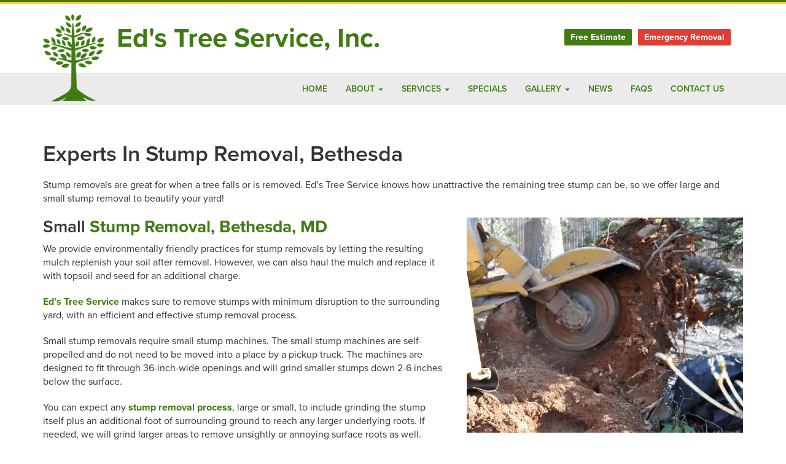

--- FILE ---
content_type: text/html; charset=UTF-8
request_url: https://www.edstreeservice.com/experts-in-stump-removal-bethesda/
body_size: 14405
content:
<!DOCTYPE html><html class=" optml_no_js " lang="en-US"><head><meta charset="UTF-8"><meta name="viewport" content="width=device-width, initial-scale=1"><link rel="profile" href="http://gmpg.org/xfn/11"><link rel="pingback" href="https://www.edstreeservice.com/xmlrpc.php"> <!--[if lt IE 9]> <script src="https://www.edstreeservice.com/wp-content/themes/eds_tree_service/js/html5.js" type="text/javascript"></script> <script src="//cdn.jsdelivr.net/respond/1.4.2/respond.min.js"></script> <![endif]--><link rel="icon" type="image/png" href="https://ml3pb2mf7rgi.i.optimole.com/w:auto/h:auto/q:mauto/f:avif/https://www.edstreeservice.com/wp-content/themes/eds_tree_service/img/favicon.png"> <script src="https://use.typekit.net/uks8qdl.js"></script> <script defer src="[data-uri]"></script> <meta name='robots' content='index, follow, max-image-preview:large, max-snippet:-1, max-video-preview:-1' /><title>Experts In Stump Removal, Bethesda - Ed&#039;s Tree Service</title><link rel="canonical" href="https://www.edstreeservice.com/experts-in-stump-removal-bethesda/" /><meta property="og:locale" content="en_US" /><meta property="og:type" content="article" /><meta property="og:title" content="Experts In Stump Removal, Bethesda - Ed&#039;s Tree Service" /><meta property="og:description" content="Stump removals are great for when a tree falls or is removed. Ed&#8217;s Tree Service knows how unattractive the remaining tree stump can be, so we offer large and small stump removal to beautify your yard! Small Stump Removal, Bethesda, MD We provide environmentally friendly practices for stump removals by letting the resulting mulch replenish [&hellip;]" /><meta property="og:url" content="https://www.edstreeservice.com/experts-in-stump-removal-bethesda/" /><meta property="og:site_name" content="Ed&#039;s Tree Service" /><meta property="article:publisher" content="https://www.facebook.com/edstreeservice/" /><meta property="article:published_time" content="2022-09-05T17:25:06+00:00" /><meta property="article:modified_time" content="2022-08-09T17:26:42+00:00" /><meta property="og:image" content="https://ml3pb2mf7rgi.i.optimole.com/w:auto/h:auto/q:mauto/f:avif/https://www.edstreeservice.com/wp-content/uploads/2022/06/EDS-TREE-SERVICE-TREE-CARE-5.png" /><meta property="og:image:width" content="450" /><meta property="og:image:height" content="350" /><meta property="og:image:type" content="image/png" /><meta name="author" content="dcadmin" /><meta name="twitter:label1" content="Written by" /><meta name="twitter:data1" content="dcadmin" /><meta name="twitter:label2" content="Est. reading time" /><meta name="twitter:data2" content="3 minutes" /> <script type="application/ld+json" class="yoast-schema-graph">{"@context":"https://schema.org","@graph":[{"@type":"Article","@id":"https://www.edstreeservice.com/experts-in-stump-removal-bethesda/#article","isPartOf":{"@id":"https://www.edstreeservice.com/experts-in-stump-removal-bethesda/"},"author":{"name":"dcadmin","@id":"https://www.edstreeservice.com/#/schema/person/2be58eeb1ea386cf2b6b40e3ef269a9e"},"headline":"Experts In Stump Removal, Bethesda","datePublished":"2022-09-05T17:25:06+00:00","dateModified":"2022-08-09T17:26:42+00:00","mainEntityOfPage":{"@id":"https://www.edstreeservice.com/experts-in-stump-removal-bethesda/"},"wordCount":607,"publisher":{"@id":"https://www.edstreeservice.com/#organization"},"image":{"@id":"https://www.edstreeservice.com/experts-in-stump-removal-bethesda/#primaryimage"},"thumbnailUrl":"https://ml3pb2mf7rgi.i.optimole.com/w:auto/h:auto/q:mauto/f:avif/https://www.edstreeservice.com/wp-content/uploads/2022/06/EDS-TREE-SERVICE-TREE-CARE-5.png","keywords":["Bethesda Stump Removal","Stump Removal","Stump Removal Service"],"inLanguage":"en-US"},{"@type":"WebPage","@id":"https://www.edstreeservice.com/experts-in-stump-removal-bethesda/","url":"https://www.edstreeservice.com/experts-in-stump-removal-bethesda/","name":"Experts In Stump Removal, Bethesda - Ed&#039;s Tree Service","isPartOf":{"@id":"https://www.edstreeservice.com/#website"},"primaryImageOfPage":{"@id":"https://www.edstreeservice.com/experts-in-stump-removal-bethesda/#primaryimage"},"image":{"@id":"https://www.edstreeservice.com/experts-in-stump-removal-bethesda/#primaryimage"},"thumbnailUrl":"https://ml3pb2mf7rgi.i.optimole.com/w:auto/h:auto/q:mauto/f:avif/https://www.edstreeservice.com/wp-content/uploads/2022/06/EDS-TREE-SERVICE-TREE-CARE-5.png","datePublished":"2022-09-05T17:25:06+00:00","dateModified":"2022-08-09T17:26:42+00:00","breadcrumb":{"@id":"https://www.edstreeservice.com/experts-in-stump-removal-bethesda/#breadcrumb"},"inLanguage":"en-US","potentialAction":[{"@type":"ReadAction","target":["https://www.edstreeservice.com/experts-in-stump-removal-bethesda/"]}]},{"@type":"ImageObject","inLanguage":"en-US","@id":"https://www.edstreeservice.com/experts-in-stump-removal-bethesda/#primaryimage","url":"https://ml3pb2mf7rgi.i.optimole.com/w:auto/h:auto/q:mauto/f:avif/https://www.edstreeservice.com/wp-content/uploads/2022/06/EDS-TREE-SERVICE-TREE-CARE-5.png","contentUrl":"https://ml3pb2mf7rgi.i.optimole.com/w:auto/h:auto/q:mauto/f:avif/https://www.edstreeservice.com/wp-content/uploads/2022/06/EDS-TREE-SERVICE-TREE-CARE-5.png","width":450,"height":350,"caption":"Experts In Stump Removal, Bethesda"},{"@type":"BreadcrumbList","@id":"https://www.edstreeservice.com/experts-in-stump-removal-bethesda/#breadcrumb","itemListElement":[{"@type":"ListItem","position":1,"name":"Home","item":"https://www.edstreeservice.com/"},{"@type":"ListItem","position":2,"name":"News","item":"https://www.edstreeservice.com/news/"},{"@type":"ListItem","position":3,"name":"Experts In Stump Removal, Bethesda"}]},{"@type":"WebSite","@id":"https://www.edstreeservice.com/#website","url":"https://www.edstreeservice.com/","name":"Ed&#039;s Tree Service","description":"Tree Removal Services in DC and Maryland","publisher":{"@id":"https://www.edstreeservice.com/#organization"},"potentialAction":[{"@type":"SearchAction","target":{"@type":"EntryPoint","urlTemplate":"https://www.edstreeservice.com/?s={search_term_string}"},"query-input":"required name=search_term_string"}],"inLanguage":"en-US"},{"@type":"Organization","@id":"https://www.edstreeservice.com/#organization","name":"Ed's Tree Service","url":"https://www.edstreeservice.com/","logo":{"@type":"ImageObject","inLanguage":"en-US","@id":"https://www.edstreeservice.com/#/schema/logo/image/","url":"https://www.edstreeservice.com/wp-content/uploads/2022/12/edslogo.png","contentUrl":"https://www.edstreeservice.com/wp-content/uploads/2022/12/edslogo.png","width":123,"height":175,"caption":"Ed's Tree Service"},"image":{"@id":"https://www.edstreeservice.com/#/schema/logo/image/"},"sameAs":["https://www.facebook.com/edstreeservice/"]},{"@type":"Person","@id":"https://www.edstreeservice.com/#/schema/person/2be58eeb1ea386cf2b6b40e3ef269a9e","name":"dcadmin","image":{"@type":"ImageObject","inLanguage":"en-US","@id":"https://www.edstreeservice.com/#/schema/person/image/","url":"https://secure.gravatar.com/avatar/a6fe99ebb7241a771e6dd66a758eebe2?s=96&d=mm&r=g","contentUrl":"https://secure.gravatar.com/avatar/a6fe99ebb7241a771e6dd66a758eebe2?s=96&d=mm&r=g","caption":"dcadmin"},"url":"https://www.edstreeservice.com/author/dcadmin/"}]}</script> <link rel='dns-prefetch' href='//ml3pb2mf7rgi.i.optimole.com' /><link rel='preconnect' href='https://ml3pb2mf7rgi.i.optimole.com' /><link rel="alternate" type="application/rss+xml" title="Ed&#039;s Tree Service &raquo; Feed" href="https://www.edstreeservice.com/feed/" /><link rel="alternate" type="application/rss+xml" title="Ed&#039;s Tree Service &raquo; Comments Feed" href="https://www.edstreeservice.com/comments/feed/" /> <script defer src="[data-uri]"></script> <style type="text/css">img.wp-smiley,
img.emoji {
	display: inline !important;
	border: none !important;
	box-shadow: none !important;
	height: 1em !important;
	width: 1em !important;
	margin: 0 0.07em !important;
	vertical-align: -0.1em !important;
	background: none !important;
	padding: 0 !important;
}</style><link rel='stylesheet' id='wp-block-library-css' href='https://www.edstreeservice.com/wp-includes/css/dist/block-library/style.min.css?ver=6.1.1' type='text/css' media='all' /><link rel='stylesheet' id='classic-theme-styles-css' href='https://www.edstreeservice.com/wp-includes/css/classic-themes.min.css?ver=1' type='text/css' media='all' /><style id='global-styles-inline-css' type='text/css'>body{--wp--preset--color--black: #000000;--wp--preset--color--cyan-bluish-gray: #abb8c3;--wp--preset--color--white: #ffffff;--wp--preset--color--pale-pink: #f78da7;--wp--preset--color--vivid-red: #cf2e2e;--wp--preset--color--luminous-vivid-orange: #ff6900;--wp--preset--color--luminous-vivid-amber: #fcb900;--wp--preset--color--light-green-cyan: #7bdcb5;--wp--preset--color--vivid-green-cyan: #00d084;--wp--preset--color--pale-cyan-blue: #8ed1fc;--wp--preset--color--vivid-cyan-blue: #0693e3;--wp--preset--color--vivid-purple: #9b51e0;--wp--preset--gradient--vivid-cyan-blue-to-vivid-purple: linear-gradient(135deg,rgba(6,147,227,1) 0%,rgb(155,81,224) 100%);--wp--preset--gradient--light-green-cyan-to-vivid-green-cyan: linear-gradient(135deg,rgb(122,220,180) 0%,rgb(0,208,130) 100%);--wp--preset--gradient--luminous-vivid-amber-to-luminous-vivid-orange: linear-gradient(135deg,rgba(252,185,0,1) 0%,rgba(255,105,0,1) 100%);--wp--preset--gradient--luminous-vivid-orange-to-vivid-red: linear-gradient(135deg,rgba(255,105,0,1) 0%,rgb(207,46,46) 100%);--wp--preset--gradient--very-light-gray-to-cyan-bluish-gray: linear-gradient(135deg,rgb(238,238,238) 0%,rgb(169,184,195) 100%);--wp--preset--gradient--cool-to-warm-spectrum: linear-gradient(135deg,rgb(74,234,220) 0%,rgb(151,120,209) 20%,rgb(207,42,186) 40%,rgb(238,44,130) 60%,rgb(251,105,98) 80%,rgb(254,248,76) 100%);--wp--preset--gradient--blush-light-purple: linear-gradient(135deg,rgb(255,206,236) 0%,rgb(152,150,240) 100%);--wp--preset--gradient--blush-bordeaux: linear-gradient(135deg,rgb(254,205,165) 0%,rgb(254,45,45) 50%,rgb(107,0,62) 100%);--wp--preset--gradient--luminous-dusk: linear-gradient(135deg,rgb(255,203,112) 0%,rgb(199,81,192) 50%,rgb(65,88,208) 100%);--wp--preset--gradient--pale-ocean: linear-gradient(135deg,rgb(255,245,203) 0%,rgb(182,227,212) 50%,rgb(51,167,181) 100%);--wp--preset--gradient--electric-grass: linear-gradient(135deg,rgb(202,248,128) 0%,rgb(113,206,126) 100%);--wp--preset--gradient--midnight: linear-gradient(135deg,rgb(2,3,129) 0%,rgb(40,116,252) 100%);--wp--preset--duotone--dark-grayscale: url('#wp-duotone-dark-grayscale');--wp--preset--duotone--grayscale: url('#wp-duotone-grayscale');--wp--preset--duotone--purple-yellow: url('#wp-duotone-purple-yellow');--wp--preset--duotone--blue-red: url('#wp-duotone-blue-red');--wp--preset--duotone--midnight: url('#wp-duotone-midnight');--wp--preset--duotone--magenta-yellow: url('#wp-duotone-magenta-yellow');--wp--preset--duotone--purple-green: url('#wp-duotone-purple-green');--wp--preset--duotone--blue-orange: url('#wp-duotone-blue-orange');--wp--preset--font-size--small: 13px;--wp--preset--font-size--medium: 20px;--wp--preset--font-size--large: 36px;--wp--preset--font-size--x-large: 42px;--wp--preset--spacing--20: 0.44rem;--wp--preset--spacing--30: 0.67rem;--wp--preset--spacing--40: 1rem;--wp--preset--spacing--50: 1.5rem;--wp--preset--spacing--60: 2.25rem;--wp--preset--spacing--70: 3.38rem;--wp--preset--spacing--80: 5.06rem;}:where(.is-layout-flex){gap: 0.5em;}body .is-layout-flow > .alignleft{float: left;margin-inline-start: 0;margin-inline-end: 2em;}body .is-layout-flow > .alignright{float: right;margin-inline-start: 2em;margin-inline-end: 0;}body .is-layout-flow > .aligncenter{margin-left: auto !important;margin-right: auto !important;}body .is-layout-constrained > .alignleft{float: left;margin-inline-start: 0;margin-inline-end: 2em;}body .is-layout-constrained > .alignright{float: right;margin-inline-start: 2em;margin-inline-end: 0;}body .is-layout-constrained > .aligncenter{margin-left: auto !important;margin-right: auto !important;}body .is-layout-constrained > :where(:not(.alignleft):not(.alignright):not(.alignfull)){max-width: var(--wp--style--global--content-size);margin-left: auto !important;margin-right: auto !important;}body .is-layout-constrained > .alignwide{max-width: var(--wp--style--global--wide-size);}body .is-layout-flex{display: flex;}body .is-layout-flex{flex-wrap: wrap;align-items: center;}body .is-layout-flex > *{margin: 0;}:where(.wp-block-columns.is-layout-flex){gap: 2em;}.has-black-color{color: var(--wp--preset--color--black) !important;}.has-cyan-bluish-gray-color{color: var(--wp--preset--color--cyan-bluish-gray) !important;}.has-white-color{color: var(--wp--preset--color--white) !important;}.has-pale-pink-color{color: var(--wp--preset--color--pale-pink) !important;}.has-vivid-red-color{color: var(--wp--preset--color--vivid-red) !important;}.has-luminous-vivid-orange-color{color: var(--wp--preset--color--luminous-vivid-orange) !important;}.has-luminous-vivid-amber-color{color: var(--wp--preset--color--luminous-vivid-amber) !important;}.has-light-green-cyan-color{color: var(--wp--preset--color--light-green-cyan) !important;}.has-vivid-green-cyan-color{color: var(--wp--preset--color--vivid-green-cyan) !important;}.has-pale-cyan-blue-color{color: var(--wp--preset--color--pale-cyan-blue) !important;}.has-vivid-cyan-blue-color{color: var(--wp--preset--color--vivid-cyan-blue) !important;}.has-vivid-purple-color{color: var(--wp--preset--color--vivid-purple) !important;}.has-black-background-color{background-color: var(--wp--preset--color--black) !important;}.has-cyan-bluish-gray-background-color{background-color: var(--wp--preset--color--cyan-bluish-gray) !important;}.has-white-background-color{background-color: var(--wp--preset--color--white) !important;}.has-pale-pink-background-color{background-color: var(--wp--preset--color--pale-pink) !important;}.has-vivid-red-background-color{background-color: var(--wp--preset--color--vivid-red) !important;}.has-luminous-vivid-orange-background-color{background-color: var(--wp--preset--color--luminous-vivid-orange) !important;}.has-luminous-vivid-amber-background-color{background-color: var(--wp--preset--color--luminous-vivid-amber) !important;}.has-light-green-cyan-background-color{background-color: var(--wp--preset--color--light-green-cyan) !important;}.has-vivid-green-cyan-background-color{background-color: var(--wp--preset--color--vivid-green-cyan) !important;}.has-pale-cyan-blue-background-color{background-color: var(--wp--preset--color--pale-cyan-blue) !important;}.has-vivid-cyan-blue-background-color{background-color: var(--wp--preset--color--vivid-cyan-blue) !important;}.has-vivid-purple-background-color{background-color: var(--wp--preset--color--vivid-purple) !important;}.has-black-border-color{border-color: var(--wp--preset--color--black) !important;}.has-cyan-bluish-gray-border-color{border-color: var(--wp--preset--color--cyan-bluish-gray) !important;}.has-white-border-color{border-color: var(--wp--preset--color--white) !important;}.has-pale-pink-border-color{border-color: var(--wp--preset--color--pale-pink) !important;}.has-vivid-red-border-color{border-color: var(--wp--preset--color--vivid-red) !important;}.has-luminous-vivid-orange-border-color{border-color: var(--wp--preset--color--luminous-vivid-orange) !important;}.has-luminous-vivid-amber-border-color{border-color: var(--wp--preset--color--luminous-vivid-amber) !important;}.has-light-green-cyan-border-color{border-color: var(--wp--preset--color--light-green-cyan) !important;}.has-vivid-green-cyan-border-color{border-color: var(--wp--preset--color--vivid-green-cyan) !important;}.has-pale-cyan-blue-border-color{border-color: var(--wp--preset--color--pale-cyan-blue) !important;}.has-vivid-cyan-blue-border-color{border-color: var(--wp--preset--color--vivid-cyan-blue) !important;}.has-vivid-purple-border-color{border-color: var(--wp--preset--color--vivid-purple) !important;}.has-vivid-cyan-blue-to-vivid-purple-gradient-background{background: var(--wp--preset--gradient--vivid-cyan-blue-to-vivid-purple) !important;}.has-light-green-cyan-to-vivid-green-cyan-gradient-background{background: var(--wp--preset--gradient--light-green-cyan-to-vivid-green-cyan) !important;}.has-luminous-vivid-amber-to-luminous-vivid-orange-gradient-background{background: var(--wp--preset--gradient--luminous-vivid-amber-to-luminous-vivid-orange) !important;}.has-luminous-vivid-orange-to-vivid-red-gradient-background{background: var(--wp--preset--gradient--luminous-vivid-orange-to-vivid-red) !important;}.has-very-light-gray-to-cyan-bluish-gray-gradient-background{background: var(--wp--preset--gradient--very-light-gray-to-cyan-bluish-gray) !important;}.has-cool-to-warm-spectrum-gradient-background{background: var(--wp--preset--gradient--cool-to-warm-spectrum) !important;}.has-blush-light-purple-gradient-background{background: var(--wp--preset--gradient--blush-light-purple) !important;}.has-blush-bordeaux-gradient-background{background: var(--wp--preset--gradient--blush-bordeaux) !important;}.has-luminous-dusk-gradient-background{background: var(--wp--preset--gradient--luminous-dusk) !important;}.has-pale-ocean-gradient-background{background: var(--wp--preset--gradient--pale-ocean) !important;}.has-electric-grass-gradient-background{background: var(--wp--preset--gradient--electric-grass) !important;}.has-midnight-gradient-background{background: var(--wp--preset--gradient--midnight) !important;}.has-small-font-size{font-size: var(--wp--preset--font-size--small) !important;}.has-medium-font-size{font-size: var(--wp--preset--font-size--medium) !important;}.has-large-font-size{font-size: var(--wp--preset--font-size--large) !important;}.has-x-large-font-size{font-size: var(--wp--preset--font-size--x-large) !important;}
.wp-block-navigation a:where(:not(.wp-element-button)){color: inherit;}
:where(.wp-block-columns.is-layout-flex){gap: 2em;}
.wp-block-pullquote{font-size: 1.5em;line-height: 1.6;}</style><link rel='stylesheet' id='_s-style-css' href='https://www.edstreeservice.com/wp-content/cache/autoptimize/css/autoptimize_single_49e9ec381429cffa8038533f8d9bc9e3.css?ver=6.1.1' type='text/css' media='all' /><style id='optm_lazyload_noscript_style-inline-css' type='text/css'>html.optml_no_js img[data-opt-src] { display: none !important; } 
 html .elementor-section[data-settings*="background_background"]:not(.optml-bg-lazyloaded),
html .elementor-section > .elementor-background-overlay:not(.optml-bg-lazyloaded),
html .wp-block-cover[style*="background-image"]:not(.optml-bg-lazyloaded) { background-image: none !important; }</style> <script type='text/javascript' src='https://www.edstreeservice.com/wp-includes/js/jquery/jquery.min.js?ver=3.6.1' id='jquery-core-js'></script> <script defer type='text/javascript' src='https://www.edstreeservice.com/wp-includes/js/jquery/jquery-migrate.min.js?ver=3.3.2' id='jquery-migrate-js'></script> <script defer id="optml-print-js-after" src="[data-uri]"></script> <link rel="https://api.w.org/" href="https://www.edstreeservice.com/wp-json/" /><link rel="alternate" type="application/json" href="https://www.edstreeservice.com/wp-json/wp/v2/posts/2279" /><link rel="EditURI" type="application/rsd+xml" title="RSD" href="https://www.edstreeservice.com/xmlrpc.php?rsd" /><link rel="wlwmanifest" type="application/wlwmanifest+xml" href="https://www.edstreeservice.com/wp-includes/wlwmanifest.xml" /><meta name="generator" content="WordPress 6.1.1" /><link rel='shortlink' href='https://www.edstreeservice.com/?p=2279' /><link rel="alternate" type="application/json+oembed" href="https://www.edstreeservice.com/wp-json/oembed/1.0/embed?url=https%3A%2F%2Fwww.edstreeservice.com%2Fexperts-in-stump-removal-bethesda%2F" /><link rel="alternate" type="text/xml+oembed" href="https://www.edstreeservice.com/wp-json/oembed/1.0/embed?url=https%3A%2F%2Fwww.edstreeservice.com%2Fexperts-in-stump-removal-bethesda%2F&#038;format=xml" /><style type="text/css">.recentcomments a{display:inline !important;padding:0 !important;margin:0 !important;}</style><meta name="generator" content="Optimole 3.5.7"><style type="text/css">img[data-opt-src]:not([data-opt-lazy-loaded]) {
				transition: .2s filter linear, .2s opacity linear, .2s border-radius linear;
				-webkit-transition: .2s filter linear, .2s opacity linear, .2s border-radius linear;
				-moz-transition: .2s filter linear, .2s opacity linear, .2s border-radius linear;
				-o-transition: .2s filter linear, .2s opacity linear, .2s border-radius linear;
			}
			img[data-opt-src]:not([data-opt-lazy-loaded]) {
					opacity: .75;
					-webkit-filter: blur(8px);
					-moz-filter: blur(8px);
					-o-filter: blur(8px);
					-ms-filter: blur(8px);
					filter: blur(8px);
					transform: scale(1.04);
					animation: 0.1s ease-in;
					-webkit-transform: translate3d(0, 0, 0);
			}
			/** optmliframelazyloadplaceholder */</style> <script defer src="[data-uri]"></script>  <script defer src="[data-uri]"></script> <noscript> <img height="1" width="1" src="https://www.facebook.com/tr?id=190152141670666&ev=PageView&noscript=1"/> </noscript></head><body class="post-template-default single single-post postid-2279 single-format-standard">  <script async src="https://www.googletagmanager.com/gtag/js?id=G-9H6Z9TVCNN"></script> <script defer src="[data-uri]"></script> <script>(function(i,s,o,g,r,a,m){i['GoogleAnalyticsObject']=r;i[r]=i[r]||function(){
	  (i[r].q=i[r].q||[]).push(arguments)},i[r].l=1*new Date();a=s.createElement(o),
	  m=s.getElementsByTagName(o)[0];a.async=1;a.src=g;m.parentNode.insertBefore(a,m)
	  })(window,document,'script','//www.google-analytics.com/analytics.js','ga');

	  ga('create', 'UA-55036766-1', 'auto');
	  ga('send', 'pageview');</script> <div id="page" class="site"><header id="masthead" class="site-header" role="banner"><div class="header-container"><div class="container"><div class="site-branding"><div class="tree-logo"> <a href="/"><img src="https://www.edstreeservice.com/wp-content/themes/eds_tree_service/img/logo.png"/></a></div><div class="logo-type"><a href="/">Ed's Tree Service, Inc.</a></div><div class="contact-btns hidden-xs"><ul class="list-inline"><li><a href="/contact-us/general-contact/" class="btn-green">Free Estimate</a></li><li><a href="/contact-us/emergency-information/" class="btn-red">Emergency Removal</a></li></ul></div></div></div></div><div class="nav-container"><div class="container"> <span class="emergency-numbers visible-xs">Call Us: <a href="tel:+13019376269"><b>301-937-6269</b></a></span><nav id="site-navigation" class="main-navigation navbar navbar-default" role="navigation"> <a class="skip-link screen-reader-text" href="#content">Skip to content</a><div class="navbar-header"> <button type="button" class="navbar-toggle" data-toggle="collapse" data-target="#navbar-collapse-main"> <span class="sr-only">Toggle navigation</span> <span class="icon-bar"></span> <span class="icon-bar"></span> <span class="icon-bar"></span> </button></div><div class="collapse navbar-collapse" id="navbar-collapse-main"><ul class="nav navbar-nav"><li id="menu-item-4" class="menu-item menu-item-type-custom menu-item-object-custom menu-item-home menu-item-4"><a href="https://www.edstreeservice.com/">Home</a></li><li id="menu-item-10" class="menu-item menu-item-type-post_type menu-item-object-page menu-item-has-children dropdown menu-item-10"><a href="https://www.edstreeservice.com/about-us/" class="dropdown-toggle" data-toggle="dropdown" data-target="#">About <b class="caret"></b></a><ul class="dropdown-menu"><li id="menu-item-50" class="menu-item menu-item-type-post_type menu-item-object-page menu-item-50"><a href="https://www.edstreeservice.com/about-us/about-eds-tree-service/">About Ed’s Tree Service</a></li><li id="menu-item-49" class="menu-item menu-item-type-post_type menu-item-object-page menu-item-49"><a href="https://www.edstreeservice.com/about-us/our-team/">Our Team</a></li><li id="menu-item-107" class="menu-item menu-item-type-post_type menu-item-object-page menu-item-107"><a href="https://www.edstreeservice.com/about-us/professional-affiliations-reviews/">Affiliations &#038; Reviews</a></li></ul></li><li id="menu-item-19" class="menu-item menu-item-type-post_type menu-item-object-page menu-item-has-children dropdown menu-item-19"><a href="https://www.edstreeservice.com/services/" class="dropdown-toggle" data-toggle="dropdown" data-target="#">Services <b class="caret"></b></a><ul class="dropdown-menu"><li id="menu-item-56" class="menu-item menu-item-type-post_type menu-item-object-page menu-item-56"><a href="https://www.edstreeservice.com/services/emergency-tree-removal/">Emergency Tree Removal</a></li><li id="menu-item-55" class="menu-item menu-item-type-post_type menu-item-object-page menu-item-55"><a href="https://www.edstreeservice.com/services/tree-removal/">Tree Removal</a></li><li id="menu-item-54" class="menu-item menu-item-type-post_type menu-item-object-page menu-item-54"><a href="https://www.edstreeservice.com/services/stump-removal/">Stump Removal</a></li><li id="menu-item-53" class="menu-item menu-item-type-post_type menu-item-object-page menu-item-53"><a href="https://www.edstreeservice.com/services/tree-trimming-pruning/">Tree Trimming and Pruning</a></li><li id="menu-item-52" class="menu-item menu-item-type-post_type menu-item-object-page menu-item-52"><a href="https://www.edstreeservice.com/services/tree-fertilization/">Tree Fertilization</a></li></ul></li><li id="menu-item-32" class="menu-item menu-item-type-post_type menu-item-object-page menu-item-32"><a href="https://www.edstreeservice.com/current-specials/">Specials</a></li><li id="menu-item-846" class="menu-item menu-item-type-custom menu-item-object-custom menu-item-has-children dropdown menu-item-846"><a href="#" class="dropdown-toggle" data-toggle="dropdown" data-target="#">Gallery <b class="caret"></b></a><ul class="dropdown-menu"><li id="menu-item-35" class="menu-item menu-item-type-post_type menu-item-object-page menu-item-35"><a href="https://www.edstreeservice.com/gallery/">Photo Gallery</a></li><li id="menu-item-847" class="menu-item menu-item-type-post_type menu-item-object-page menu-item-847"><a href="https://www.edstreeservice.com/gallery/video-gallery/">Video Gallery</a></li></ul></li><li id="menu-item-490" class="menu-item menu-item-type-post_type menu-item-object-page current_page_parent menu-item-490"><a href="https://www.edstreeservice.com/news/">News</a></li><li id="menu-item-120" class="menu-item menu-item-type-post_type menu-item-object-page menu-item-120"><a href="https://www.edstreeservice.com/faqs/">FAQs</a></li><li id="menu-item-892" class="menu-item menu-item-type-post_type menu-item-object-page menu-item-892"><a href="https://www.edstreeservice.com/contact-us/">Contact Us</a></li><li id="menu-item-899" class="emergencybtn menu-item menu-item-type-post_type menu-item-object-page menu-item-899"><a href="https://www.edstreeservice.com/contact-us/emergency-information/">Emergency Removal</a></li></ul></div></nav></div></div><div class="scroll-header hidden-xs"><div class="container"> <span class="emergency-numbers visible-xs">Emergency Removal: <a href="tel:+12023043240"><b>202-304-3240</b></a></span><nav id="site-navigation" class="main-navigation navbar navbar-default" role="navigation"> <a class="skip-link screen-reader-text" href="#content">Skip to content</a><div class="navbar-header"> <button type="button" class="navbar-toggle" data-toggle="collapse" data-target="#navbar-collapse-main"> <span class="sr-only">Toggle navigation</span> <span class="icon-bar"></span> <span class="icon-bar"></span> <span class="icon-bar"></span> </button></div><div class="collapse navbar-collapse" id="navbar-collapse-main"><ul class="nav navbar-nav"><li class="menu-item menu-item-type-custom menu-item-object-custom menu-item-home menu-item-4"><a href="https://www.edstreeservice.com/">Home</a></li><li class="menu-item menu-item-type-post_type menu-item-object-page menu-item-has-children dropdown menu-item-10"><a href="https://www.edstreeservice.com/about-us/" class="dropdown-toggle" data-toggle="dropdown" data-target="#">About <b class="caret"></b></a><ul class="dropdown-menu"><li class="menu-item menu-item-type-post_type menu-item-object-page menu-item-50"><a href="https://www.edstreeservice.com/about-us/about-eds-tree-service/">About Ed’s Tree Service</a></li><li class="menu-item menu-item-type-post_type menu-item-object-page menu-item-49"><a href="https://www.edstreeservice.com/about-us/our-team/">Our Team</a></li><li class="menu-item menu-item-type-post_type menu-item-object-page menu-item-107"><a href="https://www.edstreeservice.com/about-us/professional-affiliations-reviews/">Affiliations &#038; Reviews</a></li></ul></li><li class="menu-item menu-item-type-post_type menu-item-object-page menu-item-has-children dropdown menu-item-19"><a href="https://www.edstreeservice.com/services/" class="dropdown-toggle" data-toggle="dropdown" data-target="#">Services <b class="caret"></b></a><ul class="dropdown-menu"><li class="menu-item menu-item-type-post_type menu-item-object-page menu-item-56"><a href="https://www.edstreeservice.com/services/emergency-tree-removal/">Emergency Tree Removal</a></li><li class="menu-item menu-item-type-post_type menu-item-object-page menu-item-55"><a href="https://www.edstreeservice.com/services/tree-removal/">Tree Removal</a></li><li class="menu-item menu-item-type-post_type menu-item-object-page menu-item-54"><a href="https://www.edstreeservice.com/services/stump-removal/">Stump Removal</a></li><li class="menu-item menu-item-type-post_type menu-item-object-page menu-item-53"><a href="https://www.edstreeservice.com/services/tree-trimming-pruning/">Tree Trimming and Pruning</a></li><li class="menu-item menu-item-type-post_type menu-item-object-page menu-item-52"><a href="https://www.edstreeservice.com/services/tree-fertilization/">Tree Fertilization</a></li></ul></li><li class="menu-item menu-item-type-post_type menu-item-object-page menu-item-32"><a href="https://www.edstreeservice.com/current-specials/">Specials</a></li><li class="menu-item menu-item-type-custom menu-item-object-custom menu-item-has-children dropdown menu-item-846"><a href="#" class="dropdown-toggle" data-toggle="dropdown" data-target="#">Gallery <b class="caret"></b></a><ul class="dropdown-menu"><li class="menu-item menu-item-type-post_type menu-item-object-page menu-item-35"><a href="https://www.edstreeservice.com/gallery/">Photo Gallery</a></li><li class="menu-item menu-item-type-post_type menu-item-object-page menu-item-847"><a href="https://www.edstreeservice.com/gallery/video-gallery/">Video Gallery</a></li></ul></li><li class="menu-item menu-item-type-post_type menu-item-object-page current_page_parent menu-item-490"><a href="https://www.edstreeservice.com/news/">News</a></li><li class="menu-item menu-item-type-post_type menu-item-object-page menu-item-120"><a href="https://www.edstreeservice.com/faqs/">FAQs</a></li><li class="menu-item menu-item-type-post_type menu-item-object-page menu-item-892"><a href="https://www.edstreeservice.com/contact-us/">Contact Us</a></li><li class="emergencybtn menu-item menu-item-type-post_type menu-item-object-page menu-item-899"><a href="https://www.edstreeservice.com/contact-us/emergency-information/">Emergency Removal</a></li></ul></div></nav></div></div></header> <script defer src="[data-uri]"></script> <div class="container"><div id="content" class="site-content"><div id="fullwidth" class="content-area col-sm-12 watermark"><main id="main" class="site-main" role="main"><article id="post-2279" class="post-2279 post type-post status-publish format-standard has-post-thumbnail hentry category-uncategorized tag-bethesda-stump-removal tag-stump-removal tag-stump-removal-service"><header class="entry-header"><h1 class="entry-title">Experts In Stump Removal, Bethesda</h1><p class="entry-meta"></p></header><div class="entry-content news-detail"><p>Stump removals are great for when a tree falls or is removed. Ed&#8217;s Tree Service knows how unattractive the remaining tree stump can be, so we offer large and small stump removal to beautify your yard!</p><p><img decoding="async" class="alignright size-full wp-image-2280" src="https://ml3pb2mf7rgi.i.optimole.com/w:450/h:350/q:mauto/f:avif/https://www.edstreeservice.com/wp-content/uploads/2022/06/8-1.png" alt="stump removal, bethesda" width="450" height="350"></p><h2>Small <a href="https://www.edstreeservice.com/services/stump-removal/" target="_blank" rel="noopener noreferrer">Stump Removal, Bethesda, MD</a></h2><p>We provide environmentally friendly practices for stump removals by letting the resulting mulch replenish your soil after removal. However, we can also haul the mulch and replace it with topsoil and seed for an additional charge.</p><p><a href="https://www.edstreeservice.com/services/stump-removal/" target="_blank" rel="noopener noreferrer">Ed’s Tree Service</a> makes sure to remove stumps with minimum disruption to the surrounding yard, with an efficient and effective stump removal process.</p><p>Small stump removals require small stump machines. The small stump machines are self-propelled and do not need to be moved into a place by a pickup truck. The machines are designed to fit through 36-inch-wide openings and will grind smaller stumps down 2-6 inches below the surface.</p><p>You can expect any <a href="https://www.edstreeservice.com/services/stump-removal/" target="_blank" rel="noopener noreferrer">stump removal process</a>, large or small, to include grinding the stump itself plus an additional foot of surrounding ground to reach any larger underlying roots. If needed, we will grind larger areas to remove unsightly or annoying surface roots as well.</p><h3>Large <a href="https://www.edstreeservice.com/services/stump-removal/" target="_blank" rel="noopener noreferrer">Stump Removal, Bethesda, MD</a></h3><p>A large stump removal machine will arrive at your property, trailered by a pickup truck. Our driver will be sure to carefully back the truck and stump removal machine across your yard to reach the large stump, then <a href="https://en.wikipedia.org/wiki/Stump_grinder" target="_blank" rel="noopener noreferrer">grind the stump</a> down 12 inches below the surface. This is ground to 12 inches below the surface to effectively destroy the stump/tree root ball.</p><p>Again, once we grind the stump into mulch, we use that mulch to back-fill the hole. Over time, the stump mulch will settle back into the ground and nourish the soil. If you prefer, we will remove the ground stump mulch and replace it with topsoil and seed for an additional charge.</p><h3>Stump Removal Company in Bethesda</h3><p>To date, we’ve had over 15,000 customers&nbsp;and are a top-rated tree removal company in the area. At Ed’s Tree Service, tree care expertise goes hand in hand with our down-to-earth attitude, commitment to personal service, and total satisfaction.</p><p>We offer several different services such as tree trimming and pruning, tree fertilizing, tree stump removal, tree removal, emergency tree removal, and Ash Borer tree removal.</p><p>We are a licensed and insured tree company in the Bethesda, Maryland area, providing professional tree cutting and services, including tip-top customer service.</p><p>All Maryland tree service companies must be licensed and carry both liability and workman’s compensation insurance.</p><p>Co-owner Alice Fernandes holds our license (#557), and if needed, we can have the insurance company mail or fax a certificate of insurance verifying our liability and workman’s comp coverage.</p><h3>Reviews For <a href="https://www.edstreeservice.com/services/stump-removal/" target="_blank" rel="noopener noreferrer">Stump Removal, Bethesda</a></h3><p>We’re very grateful for our customers and what they say about us. So, you can see why you need to call us before deciding on a tree service company in your area! We help customers with storm damage, unsightly tree stumps, and more!</p><p>Some of our reviews can include:</p><blockquote><p>&#8220;The guys who came to our house were all very courteous and did an excellent job trimming the trees. Everything looks great. I wish I had contacted you much sooner so that we could enjoy the openness of the yards as much as the new owners will.&#8221;</p><p>&#8220;I’ve been a customer of Ed’s Tree Service for the last 20 years. They offer professional as well as personalized services. They have great communication skills, highly trained employees, and very knowledgeable consultants.&#8221;</p></blockquote><h4><strong>Call Ed&#8217;s Tree Service for top-quality </strong><a href="https://www.edstreeservice.com/services/stump-removal/" target="_blank" rel="noopener noreferrer"><strong>stump removal, Bethesda, MD</strong></a></h4></div></article><nav class="navigation post-navigation" aria-label="Posts"><h2 class="screen-reader-text">Post navigation</h2><div class="nav-links"><div class="nav-previous"><a href="https://www.edstreeservice.com/is-it-worth-it-to-get-bethesda-stump-removal/" rel="prev">Is It Worth It To Get Bethesda Stump Removal?</a></div><div class="nav-next"><a href="https://www.edstreeservice.com/which-rockville-tree-service-company-should-i-call/" rel="next">Which Rockville Tree Service Company Should I Call?</a></div></div></nav></main></div></div></div></div><div class="footer-gallery hidden-xs"><div class="container"><div class="footer-h2"><h3>From Our Gallery</h3></div><div class="fgal"><div class="ngg-galleryoverview" id="ngg-gallery-d509a64ca062c4dd31ecee92780fed0e-2279"><div class="row"><div class="col-sm-2"><div class="gallery-thumb"> <a href="https://ml3pb2mf7rgi.i.optimole.com/w:auto/h:auto/q:mauto/f:avif/https://www.edstreeservice.com/wp-content/gallery/small-tree-and-stump-removal/DSC_0219.jpg" title=" " class="ngg-fancybox" rel="d509a64ca062c4dd31ecee92780fed0e" data-image-id="39" data-src="https://ml3pb2mf7rgi.i.optimole.com/w:auto/h:auto/q:mauto/f:avif/https://www.edstreeservice.com/wp-content/gallery/small-tree-and-stump-removal/DSC_0219.jpg" data-thumbnail="https://ml3pb2mf7rgi.i.optimole.com/w:auto/h:auto/q:mauto/f:avif/https://www.edstreeservice.com/wp-content/gallery/small-tree-and-stump-removal/thumbs/thumbs_DSC_0219.jpg" data-title="DSC_0219" data-description=" " > <img decoding=async  title="DSC_0219" alt="DSC_0219" src="https://ml3pb2mf7rgi.i.optimole.com/w:375/h:280/q:mauto/f:avif/https://www.edstreeservice.com/wp-content/gallery/small-tree-and-stump-removal/thumbs/thumbs_DSC_0219.jpg" width='375' height='280' /> </a></div></div><div class="col-sm-2"><div class="gallery-thumb"> <a href="https://www.edstreeservice.com/wp-content/gallery/oak-and-crane-removal-bethesda-md/9.JPG" title=" " class="ngg-fancybox" rel="d509a64ca062c4dd31ecee92780fed0e" data-image-id="72" data-src="https://www.edstreeservice.com/wp-content/gallery/oak-and-crane-removal-bethesda-md/9.JPG" data-thumbnail="https://www.edstreeservice.com/wp-content/gallery/oak-and-crane-removal-bethesda-md/thumbs/thumbs_9.JPG" data-title="9" data-description=" " > <img decoding=async  title="9" alt="9" src="https://ml3pb2mf7rgi.i.optimole.com/w:375/h:280/q:mauto/f:avif/https://www.edstreeservice.com/wp-content/gallery/oak-and-crane-removal-bethesda-md/thumbs/thumbs_9.JPG" width='375' height='280' /> </a></div></div><div class="col-sm-2"><div class="gallery-thumb"> <a href="https://www.edstreeservice.com/wp-content/gallery/derecho-storm/80.JPG" title=" " class="ngg-fancybox" rel="d509a64ca062c4dd31ecee92780fed0e" data-image-id="113" data-src="https://www.edstreeservice.com/wp-content/gallery/derecho-storm/80.JPG" data-thumbnail="https://www.edstreeservice.com/wp-content/gallery/derecho-storm/thumbs/thumbs_80.JPG" data-title="80" data-description=" " > <img decoding=async  data-opt-src="https://ml3pb2mf7rgi.i.optimole.com/w:375/h:280/q:mauto/f:avif/https://www.edstreeservice.com/wp-content/gallery/derecho-storm/thumbs/thumbs_80.JPG"  title="80" alt="80" src="https://ml3pb2mf7rgi.i.optimole.com/w:375/h:280/q:eco/f:avif/https://www.edstreeservice.com/wp-content/gallery/derecho-storm/thumbs/thumbs_80.JPG" width='375' height='280' /><noscript><img decoding=async  title="80" alt="80" src="https://ml3pb2mf7rgi.i.optimole.com/w:375/h:280/q:mauto/f:avif/https://www.edstreeservice.com/wp-content/gallery/derecho-storm/thumbs/thumbs_80.JPG" width='375' height='280' /></noscript> </a></div></div><div class="col-sm-2"><div class="gallery-thumb"> <a href="https://www.edstreeservice.com/wp-content/gallery/oak-removal-and-large-stump-grinding/DSC_0058.JPG" title=" " class="ngg-fancybox" rel="d509a64ca062c4dd31ecee92780fed0e" data-image-id="198" data-src="https://www.edstreeservice.com/wp-content/gallery/oak-removal-and-large-stump-grinding/DSC_0058.JPG" data-thumbnail="https://www.edstreeservice.com/wp-content/gallery/oak-removal-and-large-stump-grinding/thumbs/thumbs_DSC_0058.JPG" data-title="DSC_0058" data-description=" " > <img decoding=async  data-opt-src="https://ml3pb2mf7rgi.i.optimole.com/w:375/h:280/q:mauto/f:avif/https://www.edstreeservice.com/wp-content/gallery/oak-removal-and-large-stump-grinding/thumbs/thumbs_DSC_0058.JPG"  title="DSC_0058" alt="DSC_0058" src="https://ml3pb2mf7rgi.i.optimole.com/w:375/h:280/q:eco/f:avif/https://www.edstreeservice.com/wp-content/gallery/oak-removal-and-large-stump-grinding/thumbs/thumbs_DSC_0058.JPG" width='375' height='280' /><noscript><img decoding=async  title="DSC_0058" alt="DSC_0058" src="https://ml3pb2mf7rgi.i.optimole.com/w:375/h:280/q:mauto/f:avif/https://www.edstreeservice.com/wp-content/gallery/oak-removal-and-large-stump-grinding/thumbs/thumbs_DSC_0058.JPG" width='375' height='280' /></noscript> </a></div></div><div class="col-sm-2"><div class="gallery-thumb"> <a href="https://www.edstreeservice.com/wp-content/gallery/oak-removal-and-large-stump-grinding/DSC_0096.JPG" title=" " class="ngg-fancybox" rel="d509a64ca062c4dd31ecee92780fed0e" data-image-id="203" data-src="https://www.edstreeservice.com/wp-content/gallery/oak-removal-and-large-stump-grinding/DSC_0096.JPG" data-thumbnail="https://www.edstreeservice.com/wp-content/gallery/oak-removal-and-large-stump-grinding/thumbs/thumbs_DSC_0096.JPG" data-title="DSC_0096" data-description=" " > <img decoding=async  data-opt-src="https://ml3pb2mf7rgi.i.optimole.com/w:375/h:280/q:mauto/f:avif/https://www.edstreeservice.com/wp-content/gallery/oak-removal-and-large-stump-grinding/thumbs/thumbs_DSC_0096.JPG"  title="DSC_0096" alt="DSC_0096" src="https://ml3pb2mf7rgi.i.optimole.com/w:375/h:280/q:eco/f:avif/https://www.edstreeservice.com/wp-content/gallery/oak-removal-and-large-stump-grinding/thumbs/thumbs_DSC_0096.JPG" width='375' height='280' /><noscript><img decoding=async  title="DSC_0096" alt="DSC_0096" src="https://ml3pb2mf7rgi.i.optimole.com/w:375/h:280/q:mauto/f:avif/https://www.edstreeservice.com/wp-content/gallery/oak-removal-and-large-stump-grinding/thumbs/thumbs_DSC_0096.JPG" width='375' height='280' /></noscript> </a></div></div><div class="col-sm-2"><div class="gallery-thumb"> <a href="https://www.edstreeservice.com/wp-content/gallery/oak-removal-and-large-stump-grinding/DSC_0403.JPG" title=" " class="ngg-fancybox" rel="d509a64ca062c4dd31ecee92780fed0e" data-image-id="235" data-src="https://www.edstreeservice.com/wp-content/gallery/oak-removal-and-large-stump-grinding/DSC_0403.JPG" data-thumbnail="https://www.edstreeservice.com/wp-content/gallery/oak-removal-and-large-stump-grinding/thumbs/thumbs_DSC_0403.JPG" data-title="DSC_0403" data-description=" " > <img decoding=async  data-opt-src="https://ml3pb2mf7rgi.i.optimole.com/w:375/h:280/q:mauto/f:avif/https://www.edstreeservice.com/wp-content/gallery/oak-removal-and-large-stump-grinding/thumbs/thumbs_DSC_0403.JPG"  title="DSC_0403" alt="DSC_0403" src="https://ml3pb2mf7rgi.i.optimole.com/w:375/h:280/q:eco/f:avif/https://www.edstreeservice.com/wp-content/gallery/oak-removal-and-large-stump-grinding/thumbs/thumbs_DSC_0403.JPG" width='375' height='280' /><noscript><img decoding=async  title="DSC_0403" alt="DSC_0403" src="https://ml3pb2mf7rgi.i.optimole.com/w:375/h:280/q:mauto/f:avif/https://www.edstreeservice.com/wp-content/gallery/oak-removal-and-large-stump-grinding/thumbs/thumbs_DSC_0403.JPG" width='375' height='280' /></noscript> </a></div></div><div class='ngg-clear'></div></div></div></div><div align="center"> <a href="/gallery/" class="btn-cta">View Our Gallery ></a></div></div></div><div class="footer-logos"><div class="container"><div class="footer-h2"><h3>Professional Affiliations</h3></div><div class="col-sm-8 col-sm-offset-2"><div class="row"><div class="col-sm-3 col-xs-6 fico" align="center"> <a href="http://dnr.maryland.gov/Pages/default.aspx" target="_blank"><img decoding=async  data-opt-src="https://ml3pb2mf7rgi.i.optimole.com/w:auto/h:auto/q:mauto/f:avif/https://www.edstreeservice.com/wp-content/uploads/2017/07/maa-1.jpg"  src="https://ml3pb2mf7rgi.i.optimole.com/w:auto/h:auto/q:eco/f:avif/https://www.edstreeservice.com/wp-content/uploads/2017/07/maa-1.jpg"><noscript><img decoding=async  src="https://ml3pb2mf7rgi.i.optimole.com/w:auto/h:auto/q:mauto/f:avif/https://www.edstreeservice.com/wp-content/uploads/2017/07/maa-1.jpg"></noscript></a></div><div class="col-sm-3 col-xs-6 fico" align="center"> <a href="https://tcia.org/" target="_blank"><img decoding=async  data-opt-src="https://ml3pb2mf7rgi.i.optimole.com/w:auto/h:auto/q:mauto/f:avif/https://www.edstreeservice.com/wp-content/uploads/2017/07/tcia-1.jpg"  src="https://ml3pb2mf7rgi.i.optimole.com/w:auto/h:auto/q:eco/f:avif/https://www.edstreeservice.com/wp-content/uploads/2017/07/tcia-1.jpg"><noscript><img decoding=async  src="https://ml3pb2mf7rgi.i.optimole.com/w:auto/h:auto/q:mauto/f:avif/https://www.edstreeservice.com/wp-content/uploads/2017/07/tcia-1.jpg"></noscript></a></div><div class="col-sm-3 col-xs-6 fico" align="center"> <a href="http://www.mdarborist.com/" target="_blank"><img decoding=async  data-opt-src="https://ml3pb2mf7rgi.i.optimole.com/w:auto/h:auto/q:mauto/f:avif/https://www.edstreeservice.com/wp-content/uploads/2017/07/mta-1.jpg"  src="https://ml3pb2mf7rgi.i.optimole.com/w:auto/h:auto/q:eco/f:avif/https://www.edstreeservice.com/wp-content/uploads/2017/07/mta-1.jpg"><noscript><img decoding=async  src="https://ml3pb2mf7rgi.i.optimole.com/w:auto/h:auto/q:mauto/f:avif/https://www.edstreeservice.com/wp-content/uploads/2017/07/mta-1.jpg"></noscript></a></div><div class="col-sm-3 col-xs-6 fico" align="center"> <a href="http://www.isa-arbor.com/" target="_blank"><img decoding=async  data-opt-src="https://ml3pb2mf7rgi.i.optimole.com/w:auto/h:auto/q:mauto/f:avif/https://www.edstreeservice.com/wp-content/uploads/2017/07/isa-1.jpg"  src="https://ml3pb2mf7rgi.i.optimole.com/w:auto/h:auto/q:eco/f:avif/https://www.edstreeservice.com/wp-content/uploads/2017/07/isa-1.jpg"><noscript><img decoding=async  src="https://ml3pb2mf7rgi.i.optimole.com/w:auto/h:auto/q:mauto/f:avif/https://www.edstreeservice.com/wp-content/uploads/2017/07/isa-1.jpg"></noscript></a></div></div></div></div><div class="footer-border"><div class="footer-container"><div class="container"><footer id="colophon" class="site-footer" role="contentinfo"><div class="row"><div class="col-sm-6 col-md-3 ftra"><p><b>Office Address:</b> <br/>11525 East Maple Avenue <br/>Beltsville, MD 20705 <br/>E: <a href="mailto:info@edstreeservice.com">info@edstreeservice.com</a></div><div class="col-sm-6 col-md-3 ftra"><p><b>Emergency Phone:</b> <br/>301-674-8375</div><div class="col-sm-6 col-md-3 ftra"><p><b>Office Phone:</b> <br/>301-937-6269 <br/>301-681-4186</div><div class="col-sm-6 col-md-3 ftra art"> <img src="https://www.edstreeservice.com/wp-content/themes/eds_tree_service/img/ccds.png" class="cards"/><div class="card-text">We accept major credit cards</div><ul class="list-inline  social-icons"><li><a href="https://www.facebook.com/edstreeservice/" target="_blank"><img decoding=async  data-opt-src="https://ml3pb2mf7rgi.i.optimole.com/w:auto/h:auto/q:mauto/f:avif/https://www.edstreeservice.com/wp-content/themes/eds_tree_service/img/social/facebook.png"  src="https://ml3pb2mf7rgi.i.optimole.com/w:auto/h:auto/q:eco/f:avif/https://www.edstreeservice.com/wp-content/themes/eds_tree_service/img/social/facebook.png" alt="" /><noscript><img decoding=async  src="https://ml3pb2mf7rgi.i.optimole.com/w:auto/h:auto/q:mauto/f:avif/https://www.edstreeservice.com/wp-content/themes/eds_tree_service/img/social/facebook.png" alt="" /></noscript></a></li><li><a href="https://www.yelp.com/biz/eds-tree-service-beltsville-2" target="_blank"><img decoding=async  data-opt-src="https://ml3pb2mf7rgi.i.optimole.com/w:auto/h:auto/q:mauto/f:avif/https://www.edstreeservice.com/wp-content/themes/eds_tree_service/img/social/yelp.png"  src="https://ml3pb2mf7rgi.i.optimole.com/w:auto/h:auto/q:eco/f:avif/https://www.edstreeservice.com/wp-content/themes/eds_tree_service/img/social/yelp.png" alt="" /><noscript><img decoding=async  src="https://ml3pb2mf7rgi.i.optimole.com/w:auto/h:auto/q:mauto/f:avif/https://www.edstreeservice.com/wp-content/themes/eds_tree_service/img/social/yelp.png" alt="" /></noscript></a></li><li><a href="https://www.angieslist.com/companylist/us/md/beltsville/eds-tree-service-inc-reviews-158068.htm" target="_blank"><img decoding=async  data-opt-src="https://ml3pb2mf7rgi.i.optimole.com/w:auto/h:auto/q:mauto/f:avif/https://www.edstreeservice.com/wp-content/themes/eds_tree_service/img/social/angie.png"  src="https://ml3pb2mf7rgi.i.optimole.com/w:auto/h:auto/q:eco/f:avif/https://www.edstreeservice.com/wp-content/themes/eds_tree_service/img/social/angie.png" alt="" /><noscript><img decoding=async  src="https://ml3pb2mf7rgi.i.optimole.com/w:auto/h:auto/q:mauto/f:avif/https://www.edstreeservice.com/wp-content/themes/eds_tree_service/img/social/angie.png" alt="" /></noscript></a></li><li><a href="https://www.youtube.com/@EdsTreeServiceMD" target="_blank"><img decoding=async  data-opt-src="https://ml3pb2mf7rgi.i.optimole.com/w:auto/h:auto/q:mauto/f:avif/https://www.edstreeservice.com/wp-content/themes/eds_tree_service/img/social/youtube.png"  src="https://ml3pb2mf7rgi.i.optimole.com/w:auto/h:auto/q:eco/f:avif/https://www.edstreeservice.com/wp-content/themes/eds_tree_service/img/social/youtube.png" alt="" /><noscript><img decoding=async  src="https://ml3pb2mf7rgi.i.optimole.com/w:auto/h:auto/q:mauto/f:avif/https://www.edstreeservice.com/wp-content/themes/eds_tree_service/img/social/youtube.png" alt="" /></noscript></a></li></ul></div></div><div class="row"><div class="col-sm-12"><hr></div><div class="col-sm-12" align="center"> Women-Owned Small Business &nbsp;|&nbsp; Licensed and Insured &nbsp;|&nbsp; Copyright &copy; 2026 | <img decoding=async  data-opt-src="https://ml3pb2mf7rgi.i.optimole.com/w:auto/h:auto/q:mauto/f:avif/https://www.edstreeservice.com/wp-content/themes/eds_tree_service/img/bc.png"  src="https://ml3pb2mf7rgi.i.optimole.com/w:auto/h:auto/q:eco/f:avif/https://www.edstreeservice.com/wp-content/themes/eds_tree_service/img/bc.png" class="ribbon"><noscript><img decoding=async  src="https://ml3pb2mf7rgi.i.optimole.com/w:auto/h:auto/q:mauto/f:avif/https://www.edstreeservice.com/wp-content/themes/eds_tree_service/img/bc.png" class="ribbon"></noscript></div></div></div></footer></div></div></div><link rel='stylesheet' id='ngg_trigger_buttons-css' href='https://www.edstreeservice.com/wp-content/cache/autoptimize/css/autoptimize_single_df077d2b89d0565a22b60fce9c0d1116.css?ver=3.35' type='text/css' media='all' /><link rel='stylesheet' id='fancybox-0-css' href='https://www.edstreeservice.com/wp-content/cache/autoptimize/css/autoptimize_single_27def2e378ff45428d295b138733305d.css?ver=3.35' type='text/css' media='all' /><link rel='stylesheet' id='fontawesome_v4_shim_style-css' href='https://www.edstreeservice.com/wp-content/plugins/nextgen-gallery/products/photocrati_nextgen/modules/nextgen_gallery_display/static/fontawesome/css/v4-shims.min.css?ver=6.1.1' type='text/css' media='all' /><link rel='stylesheet' id='fontawesome-css' href='https://www.edstreeservice.com/wp-content/plugins/nextgen-gallery/products/photocrati_nextgen/modules/nextgen_gallery_display/static/fontawesome/css/all.min.css?ver=6.1.1' type='text/css' media='all' /><link rel='stylesheet' id='nextgen_basic_thumbnails_style-css' href='https://www.edstreeservice.com/wp-content/cache/autoptimize/css/autoptimize_single_93004338268b83cd74506dceed43efc9.css?ver=3.35' type='text/css' media='all' /><link rel='stylesheet' id='nextgen_pagination_style-css' href='https://www.edstreeservice.com/wp-content/cache/autoptimize/css/autoptimize_single_7586883df6c065cb0d9905f3d67d2bc1.css?ver=3.35' type='text/css' media='all' /> <script defer type='text/javascript' src='https://www.edstreeservice.com/wp-content/cache/autoptimize/js/autoptimize_single_88744222f59f4700c6bc9212e12a653c.js?ver=20130115' id='_s-skip-link-focus-fix-js'></script> <script defer type='text/javascript' src='https://www.edstreeservice.com/wp-content/themes/eds_tree_service/bootstrap/js/bootstrap.min.js?ver=v3.3.5' id='bootstrap-js'></script> <script defer id="photocrati_ajax-js-extra" src="[data-uri]"></script> <script defer type='text/javascript' src='https://www.edstreeservice.com/wp-content/plugins/nextgen-gallery/products/photocrati_nextgen/modules/ajax/static/ajax.min.js?ver=3.35' id='photocrati_ajax-js'></script> <script defer id="ngg_common-js-extra" src="[data-uri]"></script> <script defer type='text/javascript' src='https://www.edstreeservice.com/wp-content/cache/autoptimize/js/autoptimize_single_c9ecd41de2bf0fcc902760f68c2ef6a4.js?ver=3.35' id='ngg_common-js'></script> <script defer id="ngg_common-js-after" src="[data-uri]"></script> <script defer type='text/javascript' src='https://www.edstreeservice.com/wp-content/cache/autoptimize/js/autoptimize_single_d54ef84019107a12fbef87179bb71bc6.js?ver=3.35' id='photocrati-nextgen_basic_thumbnails-js'></script> <script defer type='text/javascript' src='https://www.edstreeservice.com/wp-content/cache/autoptimize/js/autoptimize_single_42661f2126c5821c455034d9e360b562.js?ver=3.35' id='ngg_lightbox_context-js'></script> <script defer type='text/javascript' src='https://www.edstreeservice.com/wp-content/plugins/nextgen-gallery/products/photocrati_nextgen/modules/lightbox/static/fancybox/jquery.browser.min.js?ver=3.35' id='fancybox-0-js'></script> <script defer type='text/javascript' src='https://www.edstreeservice.com/wp-content/cache/autoptimize/js/autoptimize_single_def257dbb0ab805c4996fd8abb1a6b49.js?ver=3.35' id='fancybox-1-js'></script> <script defer type='text/javascript' src='https://www.edstreeservice.com/wp-content/cache/autoptimize/js/autoptimize_single_c09f472288b201305db37eaa7b517f88.js?ver=3.35' id='fancybox-2-js'></script> <script defer type='text/javascript' src='https://www.edstreeservice.com/wp-content/cache/autoptimize/js/autoptimize_single_6f077ea928f83cedc78d3e3bdc37e3ec.js?ver=3.35' id='fancybox-3-js'></script> <script defer type='text/javascript' src='https://www.edstreeservice.com/wp-content/plugins/nextgen-gallery/products/photocrati_nextgen/modules/nextgen_gallery_display/static/fontawesome/js/v4-shims.min.js?ver=5.3.1' id='fontawesome_v4_shim-js'></script> <script type='text/javascript' defer data-auto-replace-svg="false" data-keep-original-source="false" data-search-pseudo-elements src='https://www.edstreeservice.com/wp-content/plugins/nextgen-gallery/products/photocrati_nextgen/modules/nextgen_gallery_display/static/fontawesome/js/all.min.js?ver=5.3.1' id='fontawesome-js'></script> </body></html>

--- FILE ---
content_type: image/svg+xml; charset=utf-8
request_url: https://ml3pb2mf7rgi.i.optimole.com/w:auto/h:auto/q:eco/f:avif/https://www.edstreeservice.com/wp-content/uploads/2017/07/isa-1.jpg
body_size: -19
content:
<svg xmlns="http://www.w3.org/2000/svg" viewBox="0 0 60 60" preserveAspectRatio="none" width="62" height="62"><rect width="100%" height="100%" fill="#f8f8f8" fill-opacity=".7"/></svg>

--- FILE ---
content_type: image/svg+xml; charset=utf-8
request_url: https://ml3pb2mf7rgi.i.optimole.com/w:375/h:280/q:eco/f:avif/https://www.edstreeservice.com/wp-content/gallery/oak-removal-and-large-stump-grinding/thumbs/thumbs_DSC_0058.JPG
body_size: -22
content:
<svg xmlns="http://www.w3.org/2000/svg" viewBox="0 0 60 60" preserveAspectRatio="none" width="375" height="280"><rect width="100%" height="100%" fill="#b8c8d8" fill-opacity=".7"/></svg>

--- FILE ---
content_type: image/svg+xml; charset=utf-8
request_url: https://ml3pb2mf7rgi.i.optimole.com/w:375/h:280/q:eco/f:avif/https://www.edstreeservice.com/wp-content/gallery/oak-removal-and-large-stump-grinding/thumbs/thumbs_DSC_0403.JPG
body_size: -21
content:
<svg xmlns="http://www.w3.org/2000/svg" viewBox="0 0 60 60" preserveAspectRatio="none" width="375" height="280"><rect width="100%" height="100%" fill="#a88868" fill-opacity=".7"/></svg>

--- FILE ---
content_type: image/svg+xml; charset=utf-8
request_url: https://ml3pb2mf7rgi.i.optimole.com/w:375/h:280/q:eco/f:avif/https://www.edstreeservice.com/wp-content/gallery/derecho-storm/thumbs/thumbs_80.JPG
body_size: -15
content:
<svg xmlns="http://www.w3.org/2000/svg" viewBox="0 0 60 60" preserveAspectRatio="none" width="375" height="280"><rect width="100%" height="100%" fill="#384828" fill-opacity=".7"/></svg>

--- FILE ---
content_type: image/svg+xml; charset=utf-8
request_url: https://ml3pb2mf7rgi.i.optimole.com/w:auto/h:auto/q:eco/f:avif/https://www.edstreeservice.com/wp-content/themes/eds_tree_service/img/bc.png
body_size: -16
content:
<svg xmlns="http://www.w3.org/2000/svg" viewBox="0 0 60 60" preserveAspectRatio="none" width="474" height="596"><rect width="100%" height="100%" fill="#486878" fill-opacity=".7"/></svg>

--- FILE ---
content_type: image/svg+xml; charset=utf-8
request_url: https://ml3pb2mf7rgi.i.optimole.com/w:375/h:280/q:eco/f:avif/https://www.edstreeservice.com/wp-content/gallery/oak-removal-and-large-stump-grinding/thumbs/thumbs_DSC_0096.JPG
body_size: -20
content:
<svg xmlns="http://www.w3.org/2000/svg" viewBox="0 0 60 60" preserveAspectRatio="none" width="375" height="280"><rect width="100%" height="100%" fill="#988878" fill-opacity=".7"/></svg>

--- FILE ---
content_type: image/svg+xml; charset=utf-8
request_url: https://ml3pb2mf7rgi.i.optimole.com/w:auto/h:auto/q:eco/f:avif/https://www.edstreeservice.com/wp-content/themes/eds_tree_service/img/social/facebook.png
body_size: -23
content:
<svg xmlns="http://www.w3.org/2000/svg" viewBox="0 0 60 60" preserveAspectRatio="none" width="40" height="40"><rect width="100%" height="100%" fill="#385898" fill-opacity=".7"/></svg>